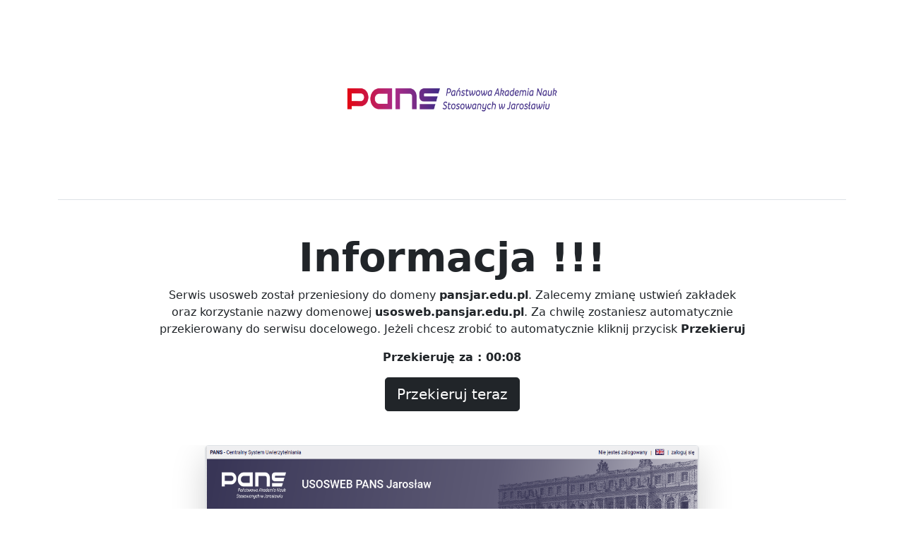

--- FILE ---
content_type: text/html
request_url: https://usosweb.pwste.edu.pl/kontroler.php?_action=news/default&panel=DOMYSLNY&file=covid.html
body_size: 1489
content:
<!doctype html>
<html lang="pl">
  <head>
    <meta charset="utf-8">
    <meta name="viewport" content="width=device-width, initial-scale=1">
    <meta name="description" content="">
    <meta name="author" content="Andrzej Kierepka">
    <title>Przekierowanie do domeny PANS</title>
    <link href="https://usosweb.pwste.edu.pl/assets/dist/css/bootstrap.min.css" rel="stylesheet">
    <style>
      .bd-placeholder-img {
        font-size: 1.125rem;
        text-anchor: middle;
        -webkit-user-select: none;
        -moz-user-select: none;
        user-select: none;
      }

      @media (min-width: 768px) {
        .bd-placeholder-img-lg {
          font-size: 3.5rem;
        }
      }
    </style>

    
    <!-- Custom styles for this template -->
    <link href="heroes.css" rel="stylesheet">
  </head>
  <body>
<main>
    <div class="container">
    <header class="d-flex flex-wrap justify-content-center py-3 mb-4 border-bottom">
        <img  src="https://usosweb.pwste.edu.pl/assets/pans_logo.png" alt="Logo PANS w Jarosławiu" width="400" height="250">
    </header>
  </div>
  <div class="px-2 pt-4 my-2 text-center border-bottom">
    <h3 class="display-4 fw-bold">Informacja !!!</h3>
    <div class="col-lg-8 mx-auto">
      <p class="text-justify mb-6">Serwis usosweb został przeniesiony do domeny <span class="fw-bolder" >pansjar.edu.pl</span>. Zalecemy zmianę ustwień zakładek oraz korzystanie nazwy domenowej <span class="fw-bolder">usosweb.pansjar.edu.pl</span>. Za chwilę zostaniesz automatycznie przekierowany do serwisu docelowego. Jeżeli chcesz zrobić to automatycznie kliknij przycisk <span class="fw-bolder">Przekieruj</span></p>
      <p class="text-justify mb-6 fw-bolder" id="timer">Przekieruję za : 00:10</p>
      <div class="d-grid gap-2 d-sm-flex justify-content-sm-center mb-5">
        <button type="button" onclick="redirect()"  class="btn  btn-dark btn-lg btn-block">Przekieruj teraz</button>
      </div>  
    </div>
    <div class="overflow-hidden" style="max-height: 30vh;">
      <div class="container px-5">
        <img src="https://usosweb.pwste.edu.pl/assets/zrzut_usosweb.png" class="img-fluid border rounded-3 shadow-lg mb-4" alt="Zrzut ekranu serwisu" width="700" height="500" loading="lazy">
      </div>
    </div>
  </div>

<footer class="footer mt-auto py-3 bg-light">
  <div class="container">
    <span class="text-muted">Przygotowane przez Andrzej Kierepka</span>
  </div>
</footer>
</main>
    <script src="https://usosweb.pwste.edu.pl/assets/dist/js/bootstrap.bundle.min.js"></script>
  </body>
</html>
  <script type="text/javascript">   
    function redirect() 
    { 
  var url = window.location.href;
  url = url.replace("pwste.edu.pl","pansjar.edu.pl");       
        window.location=url; 
    }
    function startTimer(duration, display) {
      var timer = duration, minutes, seconds;
      setInterval(function () {
        minutes = parseInt(timer / 60, 10)
        seconds = parseInt(timer % 60, 10);
        minutes = minutes < 10 ? "0" + minutes : minutes;
        seconds = seconds < 10 ? "0" + seconds : seconds;
        display.innerHTML="Przekieruję za : "+minutes+":"+seconds;
  //display.textContent ="Pozostało: " minutes + ":" + seconds;
        if (--timer < 0) {
            timer = 0;
            redirect();
        }
      }, 1000);
  }
  window.onload = function () {
  var time = 9;
        display = document.querySelector('#timer');
      startTimer(time, display);
  };
</script>



--- FILE ---
content_type: text/html
request_url: https://usosweb.pwste.edu.pl/heroes.css
body_size: 1489
content:
<!doctype html>
<html lang="pl">
  <head>
    <meta charset="utf-8">
    <meta name="viewport" content="width=device-width, initial-scale=1">
    <meta name="description" content="">
    <meta name="author" content="Andrzej Kierepka">
    <title>Przekierowanie do domeny PANS</title>
    <link href="https://usosweb.pwste.edu.pl/assets/dist/css/bootstrap.min.css" rel="stylesheet">
    <style>
      .bd-placeholder-img {
        font-size: 1.125rem;
        text-anchor: middle;
        -webkit-user-select: none;
        -moz-user-select: none;
        user-select: none;
      }

      @media (min-width: 768px) {
        .bd-placeholder-img-lg {
          font-size: 3.5rem;
        }
      }
    </style>

    
    <!-- Custom styles for this template -->
    <link href="heroes.css" rel="stylesheet">
  </head>
  <body>
<main>
    <div class="container">
    <header class="d-flex flex-wrap justify-content-center py-3 mb-4 border-bottom">
        <img  src="https://usosweb.pwste.edu.pl/assets/pans_logo.png" alt="Logo PANS w Jarosławiu" width="400" height="250">
    </header>
  </div>
  <div class="px-2 pt-4 my-2 text-center border-bottom">
    <h3 class="display-4 fw-bold">Informacja !!!</h3>
    <div class="col-lg-8 mx-auto">
      <p class="text-justify mb-6">Serwis usosweb został przeniesiony do domeny <span class="fw-bolder" >pansjar.edu.pl</span>. Zalecemy zmianę ustwień zakładek oraz korzystanie nazwy domenowej <span class="fw-bolder">usosweb.pansjar.edu.pl</span>. Za chwilę zostaniesz automatycznie przekierowany do serwisu docelowego. Jeżeli chcesz zrobić to automatycznie kliknij przycisk <span class="fw-bolder">Przekieruj</span></p>
      <p class="text-justify mb-6 fw-bolder" id="timer">Przekieruję za : 00:10</p>
      <div class="d-grid gap-2 d-sm-flex justify-content-sm-center mb-5">
        <button type="button" onclick="redirect()"  class="btn  btn-dark btn-lg btn-block">Przekieruj teraz</button>
      </div>  
    </div>
    <div class="overflow-hidden" style="max-height: 30vh;">
      <div class="container px-5">
        <img src="https://usosweb.pwste.edu.pl/assets/zrzut_usosweb.png" class="img-fluid border rounded-3 shadow-lg mb-4" alt="Zrzut ekranu serwisu" width="700" height="500" loading="lazy">
      </div>
    </div>
  </div>

<footer class="footer mt-auto py-3 bg-light">
  <div class="container">
    <span class="text-muted">Przygotowane przez Andrzej Kierepka</span>
  </div>
</footer>
</main>
    <script src="https://usosweb.pwste.edu.pl/assets/dist/js/bootstrap.bundle.min.js"></script>
  </body>
</html>
  <script type="text/javascript">   
    function redirect() 
    { 
  var url = window.location.href;
  url = url.replace("pwste.edu.pl","pansjar.edu.pl");       
        window.location=url; 
    }
    function startTimer(duration, display) {
      var timer = duration, minutes, seconds;
      setInterval(function () {
        minutes = parseInt(timer / 60, 10)
        seconds = parseInt(timer % 60, 10);
        minutes = minutes < 10 ? "0" + minutes : minutes;
        seconds = seconds < 10 ? "0" + seconds : seconds;
        display.innerHTML="Przekieruję za : "+minutes+":"+seconds;
  //display.textContent ="Pozostało: " minutes + ":" + seconds;
        if (--timer < 0) {
            timer = 0;
            redirect();
        }
      }, 1000);
  }
  window.onload = function () {
  var time = 9;
        display = document.querySelector('#timer');
      startTimer(time, display);
  };
</script>

